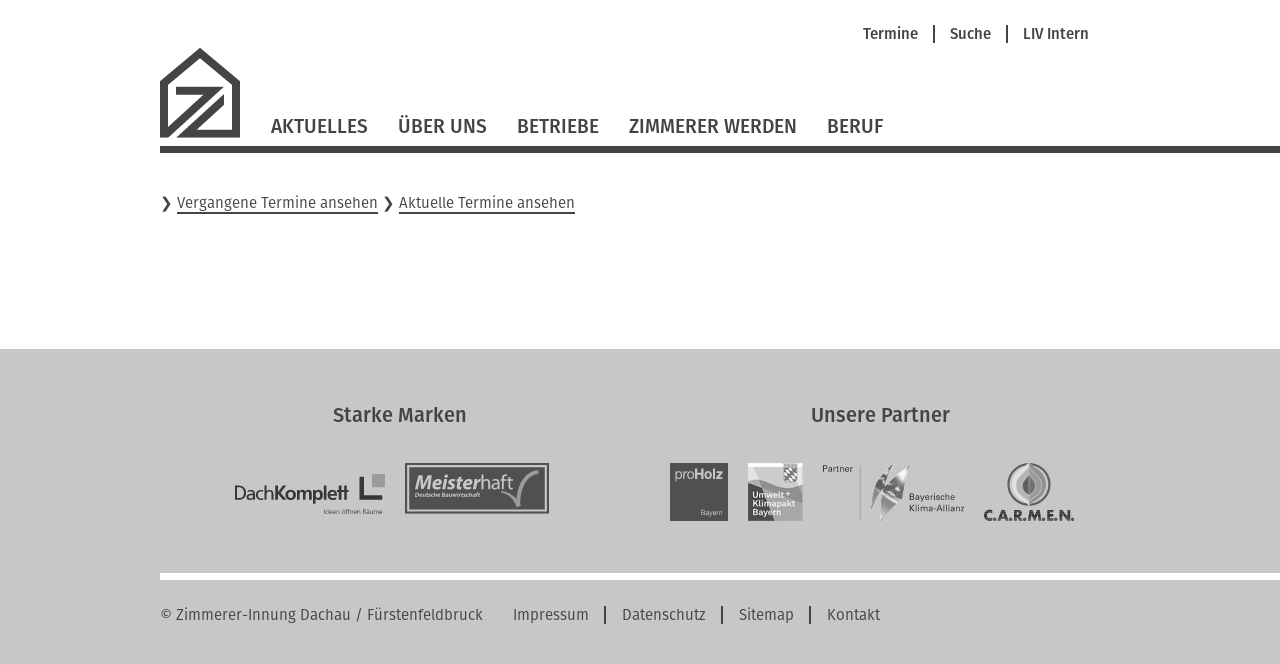

--- FILE ---
content_type: text/css
request_url: https://www.zimmerer-dachau-fuerstenfeldbruck.de/files/themes/liv/css/livprofiles.css?v=59ba9233
body_size: 1984
content:
.livprofile_betrieb {
	position: relative;
	border-bottom: 1px solid rgb(180,180,180);
}

.livprofile_betrieb h2 {
	padding-top: 0;
	margin-top: 0;
	margin-bottom: 0;
	padding-bottom: .35rem;
}

.livprofile_betrieb .livprofile_address {
	margin-bottom: .35rem;
	padding-bottom: 0;
}

.livprofile_betrieb table.livprofile_contact,
.livprofile_partner table.livprofile_contact {
	width: auto;
	float: left;
	margin-right: 0.625rem;
}

.livprofile_betrieb {
	margin-bottom: 1.25rem;
	padding-bottom: .625rem;
}


.livprofile_betrieb table.livprofile_contact.fixedWidth,
.livprofile_partner table.livprofile_contact.fixedWidth {
	min-width: 136px;
}

.livprofile_betrieb table.livprofile_contact td,
.livprofile_partner table.livprofile_contact td {
	padding-right: 1.25em;
}

.livprofile_betrieb .meisterhaft {
	width: 16em;
	margin-bottom: 2em;
}

.livprofile_partner .livprofile_partner_left .meisterhaft {
	width: 16em;
}

.livprofile_partner table p {
	padding: 0;
	margin: 0;
}

.livprofile_partner .anschrift,
.livprofile_partner .mail {
	padding-top: 1.25rem;
}

.livprofile_akteur {
	margin-bottom: 1.25rem;
}

.livprofile_akteur table p {
	padding: 0;
	margin: 0;
}

.livprofile_akteur .anschrift {
	padding-top: 1.25rem;
	padding-bottom: 1.25rem;
}

.livprofile_akteur table td:first-child {
	width: 8rem;
}

.livprofile_partner_left {
	margin-bottom: 1.25rem;
}


@media screen and (min-width: 800px) {
	.livprofile_betrieb .livprofile_details {
		position: absolute;
		bottom: 0.4rem;
	}

	.livprofile_betrieb .livprofile_betrieb_left {
		width: 75%;
		float: left;
	}

	.livprofile_betrieb .livprofile_betrieb_right {
		width: 24%;
		margin-left: 1%;
		float: left;
	}

	.livprofile_partner .livprofile_partner_left {
		width: 25%;
		float: left;
	}

	.livprofile_partner .livprofile_partner_right {
		width: 72%;
		margin-left: 3%;
		float: left;
	}

	.livprofile_akteur .livprofile_akteur_left {
		width: 25%;
		float: left;
	}

	.livprofile_akteur .livprofile_akteur_right {
		width: 72%;
		margin-left: 3%;
		float: left;
	}

	.livprofile_akteur table td:first-child {
		min-width: 30%;
	}
}


--- FILE ---
content_type: text/javascript
request_url: https://www.zimmerer-dachau-fuerstenfeldbruck.de/files/themes/liv/js/main.js?v=734f134c
body_size: 46556
content:
// YT-Video-Stuff replace with module after upgrade contao 4
var ytvideoCallbacks = [];
function onYouTubeIframeAPIReady() {
	for (var i = 0; i < ytvideoCallbacks.length; ++i) {
		ytvideoCallbacks[i]();
	}
}

jQuery(function($) {
	var body = $('body');

	if (typeof youtubeVideos == 'undefined') 
	var youtubeVideos = {};

	function loadYTAPI() {
		if ($('script#youtube-iframe-api').length < 1) {
			var ytapi = $('<script/>').attr('id', 'youtube-iframe-api').attr('src','https://www.youtube.com/iframe_api');
			$('body').prepend(ytapi);
			return true;
		}
		return false;
	}



	var ytvideoInstance = 0;
	body.find('.ytvideoContainer').each(function() {
		$(this).attr('data-ytvideo-instance', ytvideoInstance);
		$(this).find('.ytvideoVideo').attr('id', 'ytvideo-'+ytvideoInstance++);
		$(this).on('click.ytvideo', function() {
			var t = $(this);
			var cb = function() {
				var instance = t.attr('data-ytvideo-instance');
				var videoID = t.attr('data-ytvideo-id');
				
				if (typeof youtubeVideos[instance] !== "undefined") {
				//	t.find('div.ytvideoWrapper').fadeIn('fast');
	//				t.find('iframe.ytvideoVideo').fadeIn('fast');

					t.find('div.ytvideoPreviewImageContainer').delay(0).fadeOut('fast', function() {
						t.find('div.ytvideoWrapper').fadeIn('fast');
					});
					t.find('img.ytvideoPlayButton').fadeOut('fast');
console.log(youtubeVideos[instance]);
					youtubeVideos[instance].playVideo();
				}
				else {
					youtubeVideos[instance] = new YT.Player("ytvideo-"+instance, {
						height: '100%',
						width: '100%',
						host: 'http://www.youtube.com',
						modestbranding: 1,
						showInfo: 0,
						rel: 0,
		/*				loop: 1, 	Not working with iframe api ... */
						videoId: videoID,
						events: {
							'onReady': function(e) {
								e.target.playVideo();
								t.find('div.ytvideoPreviewImageContainer').delay(0).fadeOut('fast', function() {
									t.find('div.ytvideoWrapper').fadeIn('fast');
								});
								t.find('img.ytvideoPlayButton').fadeOut('fast');
							},
							'onStateChange':  function(e)  {
								if (e.data === YT.PlayerState.ENDED) {
								//	e.target.playVideo();
									t.find('div.ytvideoWrapper').fadeOut('fast', function() {
										t.find('div.ytvideoPreviewImageContainer').fadeIn('fast');
										t.find('img.ytvideoPlayButton').fadeIn('fast');
									});
									youtubeVideos[instance].stopVideo();
								}
							}
						} 
					});
				}
			}
				
			// $('.youtubeVideo', t.parent().parent()).css({position: 'absolute',top: '0',left: '0',width: '100%',height: '100%'});
			if (!loadYTAPI()) 
				cb();
			else
				ytvideoCallbacks.push(cb);
		});
	});
});

// END OF YOUTUBE VIDEO STUFF


jQuery(function($) {
	if ($('body.aktuelles').length > 0) {
		$('form option[value^="index.php/"]').each(function() {
			$(this).attr('value', $(this).attr('value').replace('index.php/', ''));
		});
	}
	else if ($('body.interviews').length > 0) {
console.log("INTERVIEWS");
		$('form option[value^="index.php/"]').each(function() {
			$(this).attr('value', $(this).attr('value').replace('index.php/', ''));
console.log("INTERVIEWS 1");
		});
	}


	$.getParam = function(k) { var p={}; location.search.replace(/[?&]+([^=&]+)=([^&]*)/gi,function(s,k,v){p[k]=v}); return k?p[k]:p; }
function getParameterByName(name, url) {
    if (!url) url = window.location.href;
    name = name.replace(/[\[\]]/g, '\\$&');
    var regex = new RegExp('[?&]' + name + '(=([^&#]*)|&|#|$)'),
        results = regex.exec(url);
    if (!results) return null;
    if (!results[2]) return '';
    return decodeURIComponent(results[2].replace(/\+/g, ' '));
}

	String.prototype.replaceAll = function(search, replacement) {
	    var target = this;
	    return target.split(search).join(replacement);
	};

	$('.noJs').hide();
	$('.jsOnly').show();

	


	$('.printPage').click(function(e) {
		e.preventDefault();
		window.print();
	});

	var mobileNavigationMaxWidth = 752;
	var navContainer = $('#mobileNavigationOverlay');
	$('#mobileNavButton').click(function(e) {
		e.preventDefault();
		navContainer.fadeIn();
	});

	$('#mobileNavCloseButton').click(function(e) {
		e.preventDefault();
		navContainer.fadeOut();
	});

	$('input[required]').each(function() {
		$(this).attr('required', false);
	});

	if ($('#main form').length > 0) {
		if ($('label.error').length > 0)
			$('#main').find('form').prepend('<p class="error">Bitte f&uuml;llen Sie die markierten Felder aus</p>');
	}

	$('h1,h2,h3,h4,h5,h6').each(function() {
		var c = $(this).html();
		$(this).html(c.replace('|', '<br>'));
	});

	var resizeMoveTR = function() {
		if ($('.moveInNewTROnMobile').length > 0) {
			if ($(window).width() < 1024) {
				var x = $('.moveInNewTROnMobile');
				var p = x.parent('tr');
				if (p.hasClass('moveInNewTROnMobile_OldTR')) {
					var p = x.parent('tr');
					var n = $('<tr/>').append(x);
					p.after(n);
				}
			} else {
				var x = $('.moveInNewTROnMobile');
				var p = x.parent('tr');
				if (!p.hasClass('moveInNewTROnMobile_OldTR')) {
					$('.moveInNewTROnMobile_OldTR').append(x);
					p.remove();
				}
			}
		}
	}
	resizeMoveTR();
	$(window).resize(function() { resizeMoveTR(); });

	// $('#mobileNavigationOverlay > li.submenu > a').click(function(e) {
        $('#mobileNavigationOverlay ul.level_1 > li.submenu > a').click(function(e) { if (!$(this).parent().children('ul.level_2').is(':visible')) e.preventDefault(); });
	$('#mobileNavigationOverlay li.submenu').click(function(e) {
//		e.preventDefault();
		navContainer.find('li.submenu.active ul').hide();
		navContainer.find('li.active').removeClass('active');
		$(this).find('ul').show();
		$(this).addClass('active');
	});

	$('#mobileNavigationOverlay li.submenu.trail').addClass('active').children('ul').show();

	var toggleSmartNav = function(e) {
		e.preventDefault();
console.log("toggleSmartNav");
		if ($('#smartnav:visible').length < 1) {
			var offsetTop = $(window).scrollTop();
			$('#smartnav').css('top', parseInt(offsetTop));
//			$('.toggleSmartNav').hide();
			if (700 < (parseInt($(window).height())+100)) {
				console.log("window height: "+$(window).height());
$('#smartnav').css({ 'position': 'absolute', 'top': window.pageYOffset-parseInt($('#main').offset().top)  });
				// $('#smartnav').css({ 'position': 'fixed', 'top': ((100-(64300/parseInt($(window).height())))/2)+'%'  });
				// $('#smartnav').css({ 'position': 'fixed', 'top': 0  });
			}
		}
		else
			$('.toggleSmartNav').delay('fast').fadeIn();
		$('#smartnav').css({ 'position': 'absolute', 'top': window.pageYOffset-parseInt($('#main').offset().top)  }).animate({ width: 'toggle' }, 'fast', function() {
			if ($('#smartnav:visible').length > 0) {
				 $('#smartnav').css({ 'position': 'absolute', 'top': window.pageYOffset-parseInt($('#main').offset().top)  });
				// $('#smartnavBackground').css({ 'position': 'fixed', 'top': 0, 'left': 0, 'right': 0, 'bottom': 0 }).show();
			}
			else
				$('#smartnavBackground').hide();
		});
	};


	$('.toggleSmartNav,#smartnavBackground').click(function(e) { toggleSmartNav.apply($('.toggleSmartNav'), [ e ]); });
	$('.smartNavClose').addClass('clickable').click(function(e) { toggleSmartNav.apply($('.toggleSmartNav'), [ e ]); }); 



        var firstMetaNavElement = $('#metaHeader ul li.first').eq(0);
        var newMetaNavElement = $('<div/>');
        var newMetaNavElement2 = $('<div/>');

//      lastMetaNavElement.removeClass('last');<a href="https://www.zimmerer-bayern.de/stellenanzeigen.html">Stellenanzeigen</a> 
        newMetaNavElement2.attr('id', 'metaNavJobButton').html('<a href="https://www.zimmerer-bayern.de/stellenangebote.html">Stellenangebote</a>');
        newMetaNavElement.attr('id', 'metaNavServiceButton').html('<a href="#" class="toggleSmartNav2" title="SERVICES + SUCHE">SERVICES + SUCHE</a>');
        newMetaNavElement.click(function(e) { $(this).toggleClass('active'); toggleSmartNav2.apply($(this), [ e ]); });
        $('.toggleSmartNav2').click(function(e) { newMetaNavElement.toggleClass('active'); toggleSmartNav2.apply($(this), [ e ]); return; $('html,body').animate({scrollTop: 0}); });


//      newMetaNavElement.insertAfter(lastMetaNavElement);
//      lastMetaNavElement.append('<span class="seperator"></span>');
        newMetaNavElement.children('a').css({ 'padding-top': '.2em', 'display': 'inline-block' });
	if (window.location.hostname == 'www.zimmerer-bayern.de' || window.location.hostname == 'localhost') {
        $('#metaHeader').prepend(newMetaNavElement);
        $('#metaHeader').prepend(newMetaNavElement2);
}
        $(window).on('resize', function() {
                if (!isMobile && $('#smartnav2:visible').length > 0)
                        toggleSmartNav2.apply($('#smartnav2'), [ { preventDefault: function() {} } ] );
        });

		$('#mobileNavigationOverlay .metaNavigation ul').prepend($('<li/>').append($('<a/>').attr('href', 'https://www.zimmerer-bayern.de/stellenangebote.html').text('Stellenangebote')));

        $('#smartnav2 .mod_search input[placeholder]').attr('placeholder', '');

//      $('#smartnav').mouseleave(function() {
        $(window).on('mousemove', function(e) {
                        if (!isMobile && $('#smartnav2:visible').length > 0 && e.pageY > $('#smartnav2').offset().top + $('#smartnav2').height() + 100)
                                toggleSmartNav2.apply($('#smartnav2'), [ { preventDefault: function() {} } ] );
        });



	var isMobile = false;
	var toggleSmartNav2 = function(e) {
		e.preventDefault();

		var c = $('#smartnav2');
		var i = $('#serviceNavMarker');

		isMobile = $('#mobileNavButton:visible').length > 0;

		if ($('#smartnav2:visible').length < 1) {
			newMetaNavElement.addClass('active');
			if (isMobile) {
				var ipos = { top: window.pageYOffset };
			}
			else {
				var ipos = i.offset();
				i.css({ height: 0, margin: 0, padding: 0 });
			}
			c.css('top', ipos.top).slideDown({
				duration: 300,
				complete: function() {
				},
				step: function(now, fx) {
					if (!isMobile)
						i.css(fx.prop, fx.end*fx.pos);
				} 
			});
		}
		else {
			newMetaNavElement.removeClass('active');
			c.slideUp({
				duration: 300,
				complete: function() {
					i.height(0);
				},
				step: function(now, fx) {
					if (!isMobile)
						i.css(fx.prop, fx.start*(1-fx.pos));
				}
			});
		}
		return;
	};



	// news category selector
	$('#nav_news_categories select').change(function() {
		var target = $(this).children('option:selected').attr('value');
		window.location.href = '/'+target;
	});



	// collapsible headlines
	var collapsibleHeadlineSlideSpeed = 400;
	$('.collapsibleHeadline').each(function() {
		var p = $(this).parent();
		var t = $(this);
		var tag = $(this).prop('tagName');
		var darkTheme = false;
		if (t.hasClass('theme-dark')) 
			darkTheme = true;
		
		var container = $('<div/>').addClass('collapsibleHeadlineToggle').addClass('clickable');
		if (darkTheme)
			container.addClass('collapsibleHeadlineContainer').html('<'+tag+'>'+t.html()+'<img class="collapsibleHeadlineArrowDown" src="/files/themes/liv/images/icons/LIV_webicon_akkordion_pfeil_weiss.svg" /></'+tag+'>');
		else
			container.addClass('collapsibleHeadlineContainer').html('<'+tag+'>'+t.html()+'<img class="collapsibleHeadlineArrowDown" src="/files/themes/liv/images/icons/LIV_webicon_akkordion_pfeil.svg" /></'+tag+'>');
		$(this).hide();
		p.addClass('collapsibleContainer');
		if (t.hasClass('lateCollapse')) {
			p.css('visibility', 'hidden');
			setTimeout(function() { p.css('visibility', 'visible').hide(); }, 800);
		}
		else
			p.hide();
		container.click(function(e) {
			if (p.hasClass('active'))
				p.removeClass('active').slideUp(collapsibleHeadlineSlideSpeed, function() {
					var x = container.find('img.collapsibleHeadlineArrowUp');
					x.removeClass('collapsibleHeadlineArrowUp').addClass('collapsibleHeadlineArrowDown');
					if (darkTheme) 
						x.attr('src', '/files/themes/liv/images/icons/LIV_webicon_akkordion_pfeil_weiss.svg');
					else
						x.attr('src', '/files/themes/liv/images/icons/LIV_webicon_akkordion_pfeil.svg');
				});	
			else
				p.addClass('active').slideDown(collapsibleHeadlineSlideSpeed, function() {
					var x = container.find('img.collapsibleHeadlineArrowDown');
					x.removeClass('collapsibleHeadlineArrowDown').addClass('collapsibleHeadlineArrowUp');
					if (darkTheme)
						x.attr('src', '/files/themes/liv/images/icons/LIV_webicon_akkordion_pfeil_up_weiss.svg');
					else
						x.attr('src', '/files/themes/liv/images/icons/LIV_webicon_akkordion_pfeil_up.svg');
                                        var gm = p.find('.dlh_googlemap.blocki');
                                        if (gm.length > 0) {
                                                var map = gm[0],
                                                center = map.getCenter();
                                                google.maps.event.trigger(map, 'resize');         // fixes map display
                                                map.setCenter(center);
                                        }

				});
		}).insertBefore(p);
		
	});


	// page specific - front
	var frontpage = function() {
		var height = parseInt($('.slideshowContainer').height());
		$('.mainNavigation ul.level_2').css('min-height', height-90);	

	}		

	if ($('.slideshowContainer').length > 0)
		$('.slideshowContainer').each(function() {
			if ($(this).find('.slideshowElement').length < 2) {
				$('.slideshowControl-Previous-all').hide();
				$('.slideshowControl-Next-all').hide();
			}
		});

	var adjustNavigation = function() {
		var height = parseInt($('#Teaser').height());
		$('.mainNavigation ul.level_2').each(function() {
			if (parseInt($(this).height()) < height-73)
				$(this).css('min-height', height-73);
		});
	}

	if ($('body.innungen-fachgruppen-betriebe').length > 0) {
		$('aside#right > .inside > .mod_article > div').each(function() {
			if (!$(this).hasClass('innungfg_show_related'))
				$(this).hide();
		});
		$('.collapsibleHeadlineToggle').click(function() {
			if ($('.collapsibleContainer.active .meisterhaft').length > 0) {
				$('aside#right > .inside > .mod_article > div.innungfg_show_related').fadeOut('fast', function() {
					$('aside#right > .inside > .mod_article > .block:not(.innungfg_show_related)').fadeIn('fast');
				});
			}
			else {
				$('aside#right > .inside > .mod_article > .block:not(.innungfg_show_related)').fadeOut('fast', function() {
					$('aside#right > .inside > .mod_article > div.innungfg_show_related').fadeIn('fast');
				});
			}
		});
	}


	$(window).resize(function() {
		return;
		if (parseInt($(window).width()) >= mobileNavigationMaxWidth) {

/*		if ($('.slideshowContainer').length > 0)
			setTimeout(function() { frontpage(); }, 500); */
		if ($('#Teaser').length > 0)
			setTimeout(function() { adjustNavigation(); }, 10);
			navContainer.hide();
			$('#smartnavBackground').hide();
			$('#smartnav').css({ 'position': 'absolute', 'top': window.pageYOffset-parseInt($('#main').offset().top) }).show();
		}
		else if ($('#smartnav').length > 0) {
			$('.toggleSmartNav').delay('fast').fadeIn();
			$('#smartnav').hide();
			$('#smartnavBackground').hide();
		}
	});
	setTimeout(function() { $(window).resize(); }, 500);


	$('#ctrl_30').parents('.widget').hide();
/*	$('#opt_28_0').change(function() {
		if (this.checked)
			$('#ctrl_30').parents('.widget').fadeOut('fast');
	});

	$('#opt_28_1').change(function() {
		if (this.checked)
			$('#ctrl_30').parents('.widget').fadeIn('fast');
	});
*/

	$('#opt_28_0').on('ifToggled', function() {
		if($(this).iCheck('isChecked')) {
			$('#ctrl_30').parents('.widget').fadeOut('fast');	
			$('#ctrl_30').val('-');
		}
	});

	$('#opt_28_1').on('ifToggled', function() {
		if ($(this).iCheck('isChecked')) {
			$('#ctrl_30').parents('.widget').fadeIn('fast');
			$('#ctrl_30').val('');
		}
	});


	/* innung prototype */
	var indexBetriebe = function() {
		$('.livprofile_betrieb').each(function(i) {
			$(this).attr('data-betrieb-index', i);
		});
	}

	var doBetriebeSort = function (mode) {
		alert(mode);
		var page = $.getParam('seite');

		return;
		/* old from dynamiccontent */
		var e = $('.livprofile_betrieb');
		var p = $('.livprofile_betrieb').eq(0).parent();
		if (mode == 'alpha')
			e.sort(function(a,b) {
				var x = parseInt($(a).attr('data-betrieb-index'));
				var y = parseInt($(b).attr('data-betrieb-index'));
				if (x == y)
					return 0;
				if (x > y)
					return 1;
				else
					return -1;
			});
/*		if (mode == 'alpha')
			e.sort(function(a,b) {
				return $(a).find('h2').text().localeCompare($(b).find('h2').text());
			}); */
		else if (mode == 'postal')
			e.sort(function(a,b) {
				var x = $(a).find('.livprofile_address').text();
				var y = $(b).find('.livprofile_address').text();
				x = x.substr(x.indexOf(',')+1);
				x = parseInt(x); 
				y = y.substr(y.indexOf(',')+1);
				y = parseInt(y); 
				if (x == y)
					return 0;
				if (x > y)
					return 1;
				else
					return -1;
			});
//		e.detach();
		p.append(e);
		
	}



if (false && $('body.betriebe').length > 0) {
        if ($('.livprofile_betrieb').length > 0) {
                indexBetriebe();
		if ($('.sortAlphaFirst').length > 0) {
        		doBetriebeSort('alpha');
		        $('#sortAlpha').iCheck('check');

		}
		else {
		        doBetriebeSort('postal');
		        $('#sortPostal').iCheck('check');
		}
        } 

	

        $('#sortAlpha').on('ifChecked', function() {
                $('#sortPostal').iCheck('uncheck');
		doBetriebeSort('alpha');

        });

        $('#sortPostal').on('ifChecked', function() {
                $('#sortAlpha').iCheck('uncheck');
		doBetriebeSort('postal');

        });

     /*   $('#sortAlpha').change(function() {
console.log("sort alhpa change");
                if (this.checked) {
                        doBetriebeSort('alpha');                
                        $('#sortPostal').prop('checked', false);
                }
        });

        $('#sortPostal').prop('checked', true).change(function() {
console.log("sort postal change");
                if (this.checked) {
                        doBetriebeSort('postal');
                        $('#sortAlpha').prop('checked', false);
                }
        }); */
}
else {


	var sorting = $.getParam('sortierung');
	if (sorting != 'alphabetisch') {
		sorting = 'postalisch';
		$('#sortAlpha').iCheck('uncheck');
		$('#sortPostal').iCheck('check');
	}
	else {
		$('#sortAlpha').iCheck('check');
		$('#sortPostal').iCheck('uncheck');
	}

	var page = $.getParam('seite');
	var currentURL = window.location.href.split('?')[0];
	



        $('#sortAlpha').on('ifChecked', function() {
                $('#sortPostal').iCheck('uncheck');
		window.location = currentURL+'?sortierung=alphabetisch'; // +(page > 0 ? '&seite='+page : '' );
        });

        $('#sortPostal').on('ifChecked', function() {
                $('#sortAlpha').iCheck('uncheck');
		window.location = currentURL+'?sortierung=postalisch'; // +(page > 0 ? '&seite='+page : '' );
        });
}




	$('#onlyMeisterhaft input[type=checkbox]').change(function() {
		if (this.checked && this.value == 'true') {
			$('.livprofile_betrieb:not(.meisterhaft)').hide();
		} else
			$('.livprofile_betrieb:not(.meisterhaft)').show();
	});
	if ($('select').length > 0) {	
		$('select').each(function() {
			$(this).selectBox('settings', { mobile: true });
		});
	}

	$('input[type=checkbox],input[type=radio]').iCheck({
		checkboxClass: 'icheckbox_minimal',
		radioClass: 'iradio_minimal',
		increaseArea: '20%' // optional
	});


	if ($('body.betriebe-und-sachverstaendige-vor-ort').length > 0) {
		if ($('#search_only_mh').prop('checked') == false)
			$('#livcrm_betriebe_search_3 .block_2, #livcrm_betriebe_search_3 .block_3, #livcrm_betriebe_search_3 .block_4').hide();

		if ($('#search_type_2').prop('checked') == true)
			$('#livcrm_betriebe_search_3').hide();

		$('#livcrm_betriebe_search_3 .block_1 input').on('ifClicked', function() {
			if (!this.checked)
				$('#livcrm_betriebe_search_3 .block_2, #livcrm_betriebe_search_3 .block_3, #livcrm_betriebe_search_3 .block_4').slideDown('fast');
			else
				$('#livcrm_betriebe_search_3 .block_2, #livcrm_betriebe_search_3 .block_3, #livcrm_betriebe_search_3 .block_4').slideUp('fast');
		});

		$('#livcrm_betriebe_search_2 .block_2 input').on('ifChecked', function() {
				$('#livcrm_betriebe_search_3').slideUp('fast');
				$('#related-54 .ce_text').fadeOut();
		});
		$('#livcrm_betriebe_search_2 .block_1 input').on('ifChecked', function() {
				$('#livcrm_betriebe_search_3').slideDown('fast');
				$('#related-54 .ce_text').fadeIn();
		});

		if ($('#search_type_2').prop('checked'))
				$('#related-54 .ce_text').hide();


		$('#livcrm_betriebe_search_3 .block_2 label,livcrm_betriebe_search_3 .block_3 label, livcrm_betriebe_search_3 .block_4 label').click(function() {
			var p = $(this).parent();
			if (p.find('input').prop('checked'))
				p.find('input').trigger('click');
		});

		var getMh = getParameterByName('meisterhaft');
		if (getMh != null) {
			$('#search_only_mh').iCheck('check');
			$('#livcrm_betriebe_search_3 .block_2, #livcrm_betriebe_search_3 .block_3, #livcrm_betriebe_search_3 .block_4').slideDown('fast');
		}
		

	 }

 	if ($('body.weiterbildung-veranstaltung').length > 0 || $('body.veranstaltung-registrierung').length > 0) {
		$('.attendee:first-child,.room_reservation').find('select').selectBox();

		$('.roomReservationCalendar').each(function(i) {
			var t = $(this);

			var minDate = t.attr('data-calendar-from');
			var maxDate = t.attr('data-calendar-to');
			var dateDelta = 14 * 24 * 60 * 60 * 1000;

			t.datepicker({
				showButtonPanel: true,
				buttonText: 'OK',
				closeText: 'Abbrechen',
				dateFormat: "dd.mm.yy",
				todayBtn: false,
				dayNamesMin: [ 'So', 'Mo', 'Di', 'Mi', 'Do', 'Fr', 'Sa' ],
				dayNames: [ 'Sonntag', 'Montag', 'Dienstag', 'Mittwoch', 'Donnerstag', 'Freitag', 'Samstag' ],
				monthNames: [ "Januar", "Februar", "März", "April", "Mai", "Juni", "Juli", "August", "September", "Oktober", "November", "Dezember" ],
				monthNamesShort: [ "Jan", "Feb", "Mär", "Apr", "Mai", "Jun", "Jul", "Aug", "Sep", "Okt", "Nov", "Dez" ],
    		});

			if (maxDate) {
				t.datepicker("option", "maxDate", new Date(maxDate * 1000 + dateDelta)); 
			}

			
			if (minDate) {
				var tmpDate = new Date(minDate * 1000 - dateDelta);
				var today = new Date();
				if (tmpDate.getTime() < today.getTime()) {
					tmpDate = today;
				}

				t.datepicker("option", "minDate", tmpDate); 


				t.datepicker("option", "beforeShowDay", function(d) {
					var mid = new Date(minDate * 1000);
					var mad = maxDate ? new Date(maxDate * 1000) : mid;

					var d1 = new Date(mid.getFullYear(), mid.getMonth(), mid.getDate(), 0, 0, 0); 
					var d2 = new Date(mad.getFullYear(), mad.getMonth(), mad.getDate(), 23,59,59);
			
			        return [true, d1 <= d && d <= d2 ? "highlightedDay" : "normalDay"];


				});

			}

		});


		$('#register_or_not a[data-login-mode]').click(function(e) {
			if ($(this).attr('href') != '#')
				return;
			e.preventDefault();
			if ($(this).attr('data-login-mode') == 'mitglied') {
				$('#register_or_not #register_as_nonmember').delay(10).slideUp('fast', function()  {;
					$('#register_or_not #register_as_member').slideDown('slow');
				});
				$('#register_or_not a[data-login-mode=nichtmitglied]').removeClass('active');
				$('#register_or_not a[data-login-mode=mitglied]').addClass('active');

				$('input[name=registerMode]').val('mitglied');
			} else {
				$('#register_or_not #register_as_member').slideUp('fast', function() {
					$('#register_or_not #register_as_nonmember').delay(10).slideDown('slow');
				});
				$('#register_or_not a[data-login-mode=mitglied]').removeClass('active');
				$('#register_or_not a[data-login-mode=nichtmitglied]').addClass('active');
				$('input[name=registerMode]').val('nichtmitglied');
			}

	
		});

		$('.addAttendee').click(function(e) {
			e.preventDefault();
			var p = $(this).parents('form');
			var pId = p.attr('data-attendee-group');
			var highestIndex = p.find('.attendee').length;
			var add = "";
			if (p.find(".check_birthday").length > 0) {
				add += '<div class="floatClear"></div><label style="margin-top:1em" for="attendee-1-0-birthdate_d">Geburtsdatum <span class="mandatory">*</span>:</label><div class="inputBirthdate"><input type="text" name="attendee-'+pId+'-'+(highestIndex)+'-birthdate_d" id="attendee-'+pId+'-'+(highestIndex)+'-birthdate_d" class="attendee-birthdate-d" value="" placeholder="TT"><input type="text" name="attendee-'+pId+'-'+(highestIndex)+'-birthdate_m" id="attendee-'+pId+'-'+(highestIndex)+'-birthdate_m" class="attendee-birthdate-m" value="" placeholder="MM"><input type="text" name="attendee-'+pId+'-'+(highestIndex)+'-birthdate_y" id="attendee-'+pId+'-'+(highestIndex)+'-birthdate_y" class="attendee-birthdate-y" value="" placeholder="JJJJ"></div>';
			}

			if (p.find(".check_birthplace").length > 0) {
				add += '<div class="floatClear"></div><label style="margin-top:1em" for="attendee-'+pId+'-'+(highestIndex)+'-birthday_y">Geburtsort <span class="mandatory">*</span>:</label><input type="text" name="attendee-'+pId+'-'+(highestIndex)+'-birthplace" id="attendee-'+pId+'-'+(highestIndex)+'-birthplace" class="attendee-birthplace" value="" placeholder="">';
			}

// <input name="attendee-1-0-sachkundenachweis" id="attendee-1-0-sachkundenachweis" type="file" data-placeholder="">
			if (p.find(".check_sachkundenachweis").length > 0) {
				add += '<div class="floatClear"></div><label style="margin-top:1em" for="attendee-'+pId+'-'+(highestIndex)+'-sachkundenachweis">Sachkundenachweis <span class="mandatory">*</span>:</label><input type="file" name="attendee-'+pId+'-'+(highestIndex)+'-sachkundenachweis" id="attendee-'+pId+'-'+(highestIndex)+'-sachkundenachweis" class="attendee-sachkundenachweis" value="" placeholder="">';
			}
			if (p.find(".check_fortbildungsnachweis").length > 0) {
				add += '<div class="floatClear"></div><label style="margin-top:1em" for="attendee-'+pId+'-'+(highestIndex)+'-fortbildungsnachweis">Fortbildungsnachweis <span class="mandatory">*</span>:</label><input type="file" name="attendee-'+pId+'-'+(highestIndex)+'-fortbildungsnachweis" id="attendee-'+pId+'-'+(highestIndex)+'-fortbildungsnachweis" class="attendee-fortbildungsnachweis" value="" placeholder="">';
			}
			if (p.find(".check_eidesstattlicheversicherung").length > 0) {
				add += '<div class="floatClear"></div><label style="margin-top:1em" for="attendee-'+pId+'-'+(highestIndex)+'-eidesstattlicheversicherung">Eidesstattliche Versicherung <span class="mandatory">*</span>:</label><input type="file" name="attendee-'+pId+'-'+(highestIndex)+'-eidesstattlicheversicherung" id="attendee-'+pId+'-'+(highestIndex)+'-eidesstattlicheversicherung" class="attendee-eidesstattlicheversicherung" value="" placeholder="">';
			}



			var tmp = '';
			if (p.find('.unterveranstaltungen').length > 0) {
				tmp = p.find('.unterveranstaltungen').eq(0).clone(true);
				tmp.find('input').iCheck('destroy');
				tmp.find('input[name*=attendee-],label[for*=attendee-]').each(function() {
console.log("found");
					$(this).attr('name', $(this).attr('name').replace('attendee-0-0', 'attendee-0-'+(highestIndex)).replace('attendee-1-0', 'attendee-1-'+(highestIndex)));
				});
			}

			var at = $('<div/>').attr('class', 'attendee').html('<h3>'+(highestIndex+1)+'. Teilnehmer</h3><div class="widget widget-text mandatory"><label for="attendee-'+pId+'-'+(highestIndex)+'-gender" class="mandatory">Geschlecht <span class="mandatory">*</span></label><select name="attendee-'+pId+'-'+(highestIndex)+'-gender" id="attendee-'+pId+'-'+(highestIndex)+'-gender"><option value="m" selected>männlich</option><option value="w">weiblich</option></select><div class="floatClear"></div><label for="attendee-'+pId+'-'+(highestIndex)+'-firstname" class="mandatory">Vorname <span class="mandatory">*</span></label><input type="text" name="attendee-'+pId+'-'+(highestIndex)+'-firstname" id="attendee-'+pId+'-'+(highestIndex)+'-firstname" class="text" value=""><div class="floatClear"></div><label for="attendee-'+(highestIndex)+'-lastname" class="mandatory">Nachname <span class="mandatory">*</span></label><input type="text" name="attendee-'+pId+'-'+(highestIndex)+'-lastname" id="attendee-'+pId+'-'+(highestIndex)+'-lastname" class="text" value=""><div class="floatClear"></div><label for="attendee-'+pId+'-'+(highestIndex)+'-phone-1" class="mandatory">Telefon <span class="mandatory">*</span></label><div class="inputPhone"><input type="text" name="attendee-'+pId+'-'+(highestIndex)+'-phone-1" placeholder="Vorwahl" id="attendee-'+pId+'-'+(highestIndex)+'-phone-1" class="text " value=""><input type="text" name="attendee-'+pId+'-'+(highestIndex)+'-phone-2" placeholder="Rufnummer" id="attendee-'+pId+'-'+(highestIndex)+'-phone-2" class="text " value=""><input type="text" name="attendee-'+pId+'-'+(highestIndex)+'-phone-3" placeholder="Durchwahl" id="attendee-'+pId+'-'+(highestIndex)+'-phone-3" class="text " value=""><div class="floatClear"></div></div><div class="floatClear"></div><label for="attendee-'+pId+'-'+(highestIndex)+'-email" class="mandatory">E-Mail <span class="mandatory">*</span></label><input type="text" name="attendee-'+pId+'-'+(highestIndex)+'-email" id="attendee-'+pId+'-'+(highestIndex)+'-email" class="text " value=""><div class="floatClear"></div>'+add+'</div>').hide();
			p.find('.attendees').append(at);
			
			if (tmp != '') {		
				at.find('.widget').eq(0).append($('<div/>').attr('class', 'unterveranstaltungen'));
				at.find('.unterveranstaltungen').append($('<div/>').addClass('floatClear')).append(tmp);
				tmp.find('input').each(function() {
					$(this).iCheck({
						checkboxClass: 'icheckbox_minimal',
						radioClass: 'iradio_minimal',
						increaseArea: '20%' // optional
					}).iCheck('uncheck');
				});
			}

			at.fadeIn('fast');
			at.find('select').selectBox();
});
	}

	if ($('body.betriebe-und-sachverstaendige-vor-ort-betrieb').length > 0) {
		if ($('.meisterhaft').length < 1)
			$('#betrieb-related .ce_text').hide();
	}

	$('.backLinkJS a').each(function() {
		$(this).click(function(e) {
			document.location = history.go(-1);
		});
	});



	// browser-update.org
/*
	var $buoop = {vs:{i:9,f:-8,o:-8,s:7,c:-8},api:4}; 
	function $buo_f(){ 
	 var e = document.createElement("script"); 
	 e.src = "//browser-update.org/update.min.js"; 
	 document.body.appendChild(e);
	};
	try {document.addEventListener("DOMContentLoaded", $buo_f,false)}
	catch(e){window.attachEvent("onload", $buo_f)}
*/
	if (typeof lightbox !== 'undefined')
   lightbox.option({
		albumLabel: "Bild %1 | %2",
		wrapAround: true
    });

	$('#main .lightboxContainerOverlay').click(function() {
			var p = $(this).parent().parent().parent();
			var a = p.find('a');
			a.trigger('click');
	});


/*	$('#main .ce_image_gallery').each(function(i) {
		if (i % 3 == 1)
			$("<div/>").addClass('floatClear').insertAfter($(this));
	}); */


	var party = $('body.party');
	if (party.length > 0) {
		var formSent = $.getParam('party-form');
		if ($.getParam('party') == '1') {
			$('body').addClass('party-1');
		}
		else if ($.getParam('party') == '2') {
			$('body').addClass('party-2');
		}

		if (formSent) {
			var form = party.find('#f119');
			$('body,html').animate({ 'scrollTop': form.offset().top }, 'slow');
			var msg = $('<p/>').html('Vielen Dank für Ihre Anmeldung.<br><br>Wir werden Ihnen die Teilnahmebestätigung bis spätestens 22.11.2021 zusenden.');
			msg.insertBefore(form);
			form.hide();
		}
		else {
			var collapseElements = $('#playlistwunschCollapse,#begleitpersonCollapse');
			collapseElements.each(function(i) {
	
				var t = $(this);
				var label = t.children('p');
				var box = t.children('div');

				if (!box.is('.expanded'))
					box.slideUp(0);

				label.on('click',function(e) {
					if (t.is('.expanded')) {
						box.slideUp('fast');
						t.removeClass('expanded');
					}
					else {
						box.slideDown('fast');
						t.addClass('expanded');
					}
				});
			});
		}
	}


	if ($('.js_scrollbar').length > 0) {
		$('.js_scrollbar').scrollbox({
			track: {
				border:'0px solid #000000',
				width: '1px',
				height: '264px',
				position: 'absolute',
				top: '16px',
				right: '10px',
				padding: 0,
				background: 'black',
				opacity: 1, 
			},
			handle: {
				background: 'black',
				width: '20px',
				height: '3px',
				padding: '2px 0 2px 0',
				top: '8px',
				position: 'relative',
				cursor: 'pointer',
				borderRadius: '0px',
				transition: 'margin 85ms', 
				marginLeft: '-10px' 
			} 
		});
	}
	if ($('.livcrm_veranstaltungssuche_show').length > 0) {
		$('#weiterbildung-veranstaltungen form').on('submit', function(e) {
/*			if ($('.livcrm_veranstaltungssuche_show .collapsibleContainer.active').length < 1) {
				$('#weiterbildung-veranstaltungen form input[type="checkbox"]').prop('checked', null);
			} */
		});
	}

	$('.sorting td').addClass('clickable').click(function(e) {
		var sorting = $(this).find('img').attr('data-sort');
		var direction = $(this).find('img').attr('src').indexOf('up') < 1 ? 'up' : 'down';
		$('#weiterbildung-veranstaltungen form input[name="sortierung"]').val(sorting);
		$('#weiterbildung-veranstaltungen form input[name="sortierungDir"]').val(direction);
		$('#weiterbildung-veranstaltungen form').submit();
		$('#weiterbildung-veranstaltungen form input[type="submit"]').trigger('click');
	});




	if ($('#searchDistanceSlider').length > 0) {

		$('#searchDistanceSlider').slider({
			value: $('#searchDistanceSlider').attr('data-distance') || 10,
			min: 10,
			max: 100,
			step: 5,
			slide: function( event, ui ) {
				$('#searchDistanceValue').text(ui.value);
				$('#search_distance').val(ui.value);
			}
		});

	if (parseInt($('#searchDistanceValue').text()) != '10')
		$('#searchDistanceSliderContainer').show();
	else
		$('#searchDistanceSliderContainer').hide();

	$('#searchDistanceHelper').addClass('clickable').click(function() {
		if ($('#searchDistanceArrow').hasClass('active')) {
			$('#searchDistanceArrow').removeClass('active');
			$('#searchDistanceSliderContainer').slideUp('fast');
		}
		else {
			$('#searchDistanceArrow').addClass('active');
			$('#searchDistanceSliderContainer').slideDown('fast');

		}
	});

	$('#search_input').on('input', function() {
		if ($(this).val() != '' && $('#failedInputMessage:visible').length > 0) {
			$(this).removeClass('failedInput');
			$('#failedInputMessage').slideUp('fast');
		}
			
	});


	$('.livcrm_betriebssuche_show form').on('submit', function(e) {
		if ($('#search_input').val() == '') {
			$('#search_input').addClass('failedInput');
			$('#failedInputMessage').slideDown('fast');
			e.preventDefault();
		}
			
	});

	var submit = $('.livcrm_betriebssuche_show input[type="submit"]');
	$(window).resize(function() {
		var p = submit.parent();

		if (parseInt($('body').width()) < 672) {
			if (p.is('.block_3')) {
//				submit.attr('style', 'width: auto;background-color: #c7c7c7;color: #444;float: right;');
				submit.prependTo($('#submitAnchor'));
			}
		}
		else {
			if (p.is('#submitAnchor')) {
				submit.appendTo($('#livcrm_betriebe_search_4 .block_3'));
			}
		}
	});
	$(window).trigger('resize');


	}


	if ($('body.weiterbildung-veranstaltungen').length > 0) {
	var termManager = {
		'create': function(name, label, prepend, fullhtml, bind) {
			if (!prepend)
				prepend = false;
			if (!fullhtml)
				fullhtml = false;
			if (!bind)
				bind = false;
			if ($('#termbar > div[data-term="'+name+'"]').length > 0)
				$('#termbar > div[data-term="'+name+'"]').detach();
			var term = $('<div/>').attr('data-term', name);
			if (fullhtml)
				term.html(label);
			else
				term.html('<img class="remove" src="/files/themes/liv/images/icons/LIV_webicon_close_weiss.svg" alt=""><span class="name">'+label+'</span>');
			if (prepend) {
				if ($('#termbar .insertMarker').length > 0)
					term.insertAfter($('#termbar .insertMarker'));
				else
					$('#termbar').prepend(term);
			}
			else
				$('#termbar').append(term);
			if (bind)
				term.click(function() { termManager.onclick.apply(term); });
		},
		'onclick': function() {
			var name = $(this).attr('data-term');
			if ($('.filter input[name="'+name+'"]').length > 0)
				$('.filter input[name="'+name+'"]').iCheck('uncheck')
			else {

				if (name == 'timespan') {
					$('select[name^="Termin_"]').selectBox('value', 0);
					$('select[name^="Termin_"]').selectBox().trigger('change');
				
				}
/*
				var val = $('select[name="'+name+'"]').next('.selectBox').find('.selectBox-label');
				var id = 0;
				$('select[name="'+name+'"] option').each(function() {
					if ($(this).text() == val)
						id = $(this).attr('value');
			
				});
				$('select[name="'+name+'"]').selectBox('value', id); */
			}
			$(this).detach();
			$('#weiterbildung-veranstaltungen form').trigger('submit');
			$('#weiterbildung-veranstaltungen form input[type="submit"]').trigger('click');
		}
	};

	$('#termbar > div').click(function() {
		var d = $(this).attr('data-term');
		if (d != 'timespan')
			termManager.onclick.apply($(this));
	});
	$('#termbar > div').each(function() {
		var d = $(this).attr('data-term');
		if (d != 'timespan') {
			var el = $('.livcrm_veranstaltungssuche_show input[name="'+d+'"]');
		
			if (el.length > 0) {
				setTimeout(function() {
		        		el.attr('checked', 'checked');
			        	el.iCheck('update');
				 }, 500);
			}
		}
	});

	$('.filter input[type="checkbox"]').on('ifToggled', function() {
		var name = $(this).attr('name');
		if ($(this).iCheck('update')[0].checked) {
			termManager.create(name, $(this).parents('.checkboxGroup').find('label').text());
		}
		else {
			$('#termbar > div[data-term="'+name+'"]').detach();
		}
	});

// doesnt work...	var from_options = $('select[name="Termin_von"]').selectBox('options');
//	alert(from_options);

	$('select[name^="Termin_"]').selectBox().change(function() {
		var val_from = $('select[name="Termin_von"]').selectBox('value');
		var text_from = $('select[name="Termin_von"]').find('option[value="'+val_from+'"]').text();

		var val_to = $('select[name="Termin_bis"]').selectBox('value');
		var text_to = $('select[name="Termin_bis"]').find('option[value="'+val_to+'"]').text();

		if ($('#termbar > div[data-term="timespan"]').length < 1) {
			termManager.create('timespan', '<span class="from"></span> <span class="to"></span>', true, true, false);
		}

		var timespan = $('#termbar > div[data-term="timespan"]');
		if (val_to == 0 && val_from == 0)
			timespan.detach();
		else if (val_to == 0 && val_from != 0) {
			timespan.children('span.to').text('');
			timespan.children('span.from').text('Ab '+text_from);
		}
		else if (val_to != 0 && val_from == 0) {
			timespan.children('span.from').text('');
			timespan.children('span.to').text('Heute bis '+text_to);
		}
		else {
			timespan.children('span.from').text(''+text_from);
			timespan.children('span.to').text('bis '+text_to);
		}

		
	});

	$('#weiterbildung-veranstaltungen form').submit(function(e) {
		// e.preventDefault();
		var terms = {};
		$('#termbar > div').each(function(i) {
			terms[$(this).attr('data-term')] = $(this).children('span.name').text();
		});
		$('.collapsibleContainer:not(.active)').addClass('active').css({ 'height': '1px', 'max-height': '1px', 'overflow': 'hidden' }).show();
		$('input[name="terms"]').val($.param(terms));
	});

/*	if ($('.veranstaltungenCount').length > 0) {
		var cnt = $('.veranstaltungenCount').text();
		$('.zeitraum input[type="submit"]').attr('value', '❯ '+cnt+' Treffer anzeigen');
	} */
	}


    if ($('DISABLEDbody.grillfest').length > 0) {

        $('body.grillfest #f121').on('submit', function(e) {
            var t = $(this);
            var isChecked = false;
            var failed = false;

            $(this).find('input[name="nutritionType"]').each(function(e) {
                if ($(this).parent().is('.checked'))
                    isChecked = true;
            });

            if (!isChecked) {
                if ($('#ctrl_1753 > div:last-child p.errorMessage').length < 1) {
                    $('#ctrl_1753 > div:last-child').append($('<p/>').addClass('errorMessage').text('Bitte wählen Sie eine Option.'));
                }
                failed = true;                
            }

            isChecked = false;
            $(this).find('input[name="companionNutritionType"]').each(function(e) {
                if ($(this).parent().is('.checked'))
                    isChecked = true;
            });

            if (!isChecked && (t.find('input[name="BegleitpersonVorname"]').val() != '' || t.find('input[name="BegleitpersonNachname"]').val() != '')) {
                if ($('#ctrl_1754 > div:last-child p.errorMessage').length < 1) {
                    $('#ctrl_1754 > div:last-child').append($('<p/>').addClass('errorMessage').text('Bitte wählen Sie eine Option.'));
                }
                failed = true;                
            }
            if (failed) {
                e.preventDefault();
            }

        });
    }

    if ($('body.grillfest-angemeldet').length > 0) {
        $('html,body').animate({ scrollTop: $('#main').offset().top }, 400);
    }


    var endlessNewsForm = $('#endlessNewsForm');
   if (endlessNewsForm.length > 0) {
		

    var endlessNewsContainer = $('.ce_endless_news');
    var endlessNewsParams = {};
    var initCat = endlessNewsContainer.find('#initCategory');
    endlessNewsParams.category = initCat.attr('value');
    var initArchiveInnung = endlessNewsContainer.find('#initInnung');
    if (initArchiveInnung.attr('value')) {
      endlessNewsParams.innung = initArchiveInnung.attr('value');
    }
    var initArchiveVerband = endlessNewsContainer.find('#initVerband');
    if (initArchiveVerband.attr('value')) {
      endlessNewsParams.verband = initArchiveVerband.attr('value');
    }

	console.log("endless", endlessNewsParams, initCat);


    var endlessNewsUrlGenerator = function(params = {}) {
	    var url = '/aktuelles/';

	    if (typeof params.category === 'string' && params.category.length > 1) {
		url += 'category/'+params.category+'/';
	    }

	    if (params.innung == '1') {
		url += 'innung/'+params.innung+'/';
	    }

	    if (params.verband == '1') {
		url += 'verband/'+params.verband+'/';
	    }

	    if (typeof params.page !== 'undefined') {
		url += 'page/'+params.page+'/';
	    }

	    url = url.substring(0, url.length-1);
	    url += '.html';
	    endlessNewsForm.attr('action', url);
//	    endlessNewsForm.find('h1 > span').text(url);
	    //	endlessNewsForm.trigger('submit');
    }
    var endlessNewsCategorySelect = endlessNewsContainer.find('#endlessNewsCategorySelect');
    endlessNewsCategorySelect.selectBox().change(function(e) {
	 var val = endlessNewsCategorySelect.selectBox('value');
	endlessNewsParams.category = val;
	endlessNewsUrlGenerator(endlessNewsParams);
	    endlessNewsForm.trigger('submit');

    });
//			$(this).selectBox('settings', { mobile: true });
     endlessNewsContainer.find('#archiveInnung').on('ifChanged', function(e) {
	endlessNewsParams.innung = e.target.checked ? '1' : '0';
	endlessNewsUrlGenerator(endlessNewsParams);
	endlessNewsForm.trigger('submit');
     });

     endlessNewsContainer.find('#archiveVerband').on('ifChanged', function(e) {
	endlessNewsParams.verband = e.target.checked ? '1' : '0';
	endlessNewsUrlGenerator(endlessNewsParams);
	endlessNewsForm.trigger('submit');
     });

	var newsReadMore = $('#newsReadMore>a');
	var newsReadMoreLoader = $('#newsReadMoreLoader');
	var newsReadMorePageNumber = 0;
	   function modifyEndlessNewsUrl(input) {
		  var match = input.match(/page\/(\d+)/);
		   console.log("INPUT MATCH", input, match);
		  if (match) {
		    var pageNumber = parseInt(match[1]);

		    var nextPageNumber = newsReadMorePageNumber; 
		    
		    return input.replace(match[0],'page/'+newsReadMorePageNumber);
		  } else {
		    return input.replace(/\.html$/, '/page/' + newsReadMorePageNumber + '.html');
		  }
	  }
  var newsListContainer = $('.ce_endless_news .endlessNewsContainer .mod_newslist');
	 newsReadMore.click(function(e) {
          e.preventDefault();
	  newsReadMoreLoader.slideDown('fast');
		//        var url = modifyEndlessNewsUrl(endlessNewsForm.attr('action'), ++newsReadMorePageNumber);
	  var url = '/api/site/news?page=' + newsReadMorePageNumber;
	  if (endlessNewsParams.verband)
		url += '&verband=1';
	  if (endlessNewsParams.innung)
		url += '&innung=1';
	  if (endlessNewsParams.category)
		url += '&category=' + endlessNewsParams.category;
	  endlessNewsUrlGenerator(endlessNewsParams);

	
	  var url = modifyEndlessNewsUrl(endlessNewsForm.attr('action'), newsReadMorePageNumber++);
	  var jqxhr = $.get(url, function(response) {
		var c = $('.mod_newslist', response);
		var more = $('#newsReadMore', response);
		if (c.length > 0) {
			var newChildren = c.children();
			newsListContainer.append(newChildren);
			newChildren.hide();
			newChildren.slideDown('fast');
			if (more.length < 1) 
				newsReadMore.parent().fadeOut('fast');
		}
		  else {
			newsReadMore.parent().fadeOut('fast');
		  }
/*		if (response.data.length > 0) {
			for (var i = 0; i < response.data.length; ++i) {
				
			}
		} */


	  }).done(function() {
  	  })
  	  .fail(function(err) {
	    console.log("ajax error:", err);
		alert("Leider konnten die Meldungen nicht geladen werden. Bitte überprüfen Sie Ihre Internetverbindung.");
	  })
	  .always(function() {
	  });
      });
   }


    var roomRes = $('.showRoomReservation');
	if (roomRes.length > 0) {
		roomRes.each(function(i) {
				var t = $(this);
				var target = t.attr('data-room-reservation-selector');
				var isChecked = t.iCheck('update')[0].checked;
				if (!isChecked)
					$(target).hide();

				t.on('ifToggled', function() {
					var isChecked = t.iCheck('update')[0].checked;
					console.log("check: ", $(this).iCheck('isChecked'), isChecked);
					if(isChecked) {
						console.log("is checked", $(target).length);
						$(target).slideDown('fast');
					}
					else {
						console.log("is unchecked", $(target).length);
						$(target).slideUp('fast');
					}
			});
		});
	}

	var akteurRelated = $('body.akteure #right .greyButton[href="/bezirk.html"]');
	akteurRelated.each(function(i) {
		$(this).attr('target', '_blank');
	});


	var form = $('.ce_form');
	if (form.length > 0) {
		var reqid = form.find('input[name="reqid"]');
		var reqtok = form.find('input[name="REQUEST_TOKEN2"]');
		reqid.val(''); // why you wanna hate me? cuz hate is all the world has seen lately
		reqtok.val('abc');
	}
});



--- FILE ---
content_type: image/svg+xml
request_url: https://www.zimmerer-dachau-fuerstenfeldbruck.de/files/themes/liv/images/search.svg
body_size: 446
content:
<svg xmlns="http://www.w3.org/2000/svg" version="1.1" x="0" y="0" width="227.1" height="226.6" viewBox="0 0 227.1 226.6" enable-background="new 0 0 227.104 226.561" xml:space="preserve"><path fill="#565655" d="M221.7 195.1l-58.3-58.3c8.9-13.8 14.1-30.3 14.1-48C177.5 39.8 137.7 0 88.7 0 39.8 0 0 39.8 0 88.7c0 48.9 39.8 88.8 88.7 88.8 17.9 0 34.7-5.4 48.6-14.6l58.2 58.2c3.6 3.6 8.3 5.4 13 5.4 4.7 0 9.4-1.8 13-5.4C228.9 214 228.9 202.3 221.7 195.1zM36.9 88.7C36.9 60.2 60.2 36.9 88.7 36.9c28.6 0 51.8 23.3 51.8 51.8 0 28.6-23.3 51.9-51.8 51.9C60.2 140.6 36.9 117.3 36.9 88.7z"/></svg>